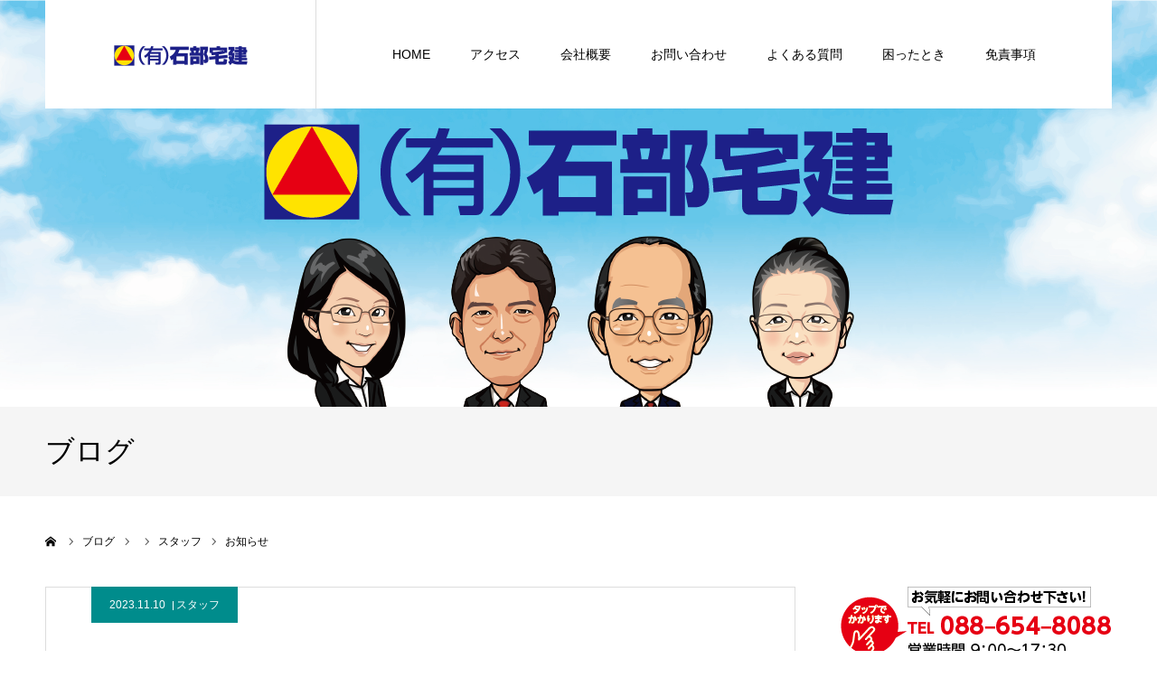

--- FILE ---
content_type: text/html; charset=UTF-8
request_url: https://www.ishibe.co.jp/2023/11/10/%E3%81%8A%E7%9F%A5%E3%82%89%E3%81%9B-59/
body_size: 74177
content:
<!DOCTYPE html>
<html class="pc" lang="ja">
<head>
<meta charset="UTF-8">
<!--[if IE]><meta http-equiv="X-UA-Compatible" content="IE=edge"><![endif]-->
<meta name="viewport" content="width=device-width">
<meta name="format-detection" content="telephone=no">
<title>お知らせ | 石部宅建</title>
<meta name="description" content="11月から石部宅建は年末年始(12月30日～1月3日)と臨時休業を除いて、3月31日までは無休になります。今月の臨時休業及び営業時間の変更日は下記の通りです。">
<link rel="pingback" href="https://www.ishibe.co.jp/wp/xmlrpc.php">
<meta name='robots' content='max-image-preview:large' />
<link rel="alternate" type="application/rss+xml" title="石部宅建 &raquo; フィード" href="https://www.ishibe.co.jp/feed/" />
<link rel="alternate" type="application/rss+xml" title="石部宅建 &raquo; コメントフィード" href="https://www.ishibe.co.jp/comments/feed/" />
<link rel="alternate" type="application/rss+xml" title="石部宅建 &raquo; お知らせ のコメントのフィード" href="https://www.ishibe.co.jp/2023/11/10/%e3%81%8a%e7%9f%a5%e3%82%89%e3%81%9b-59/feed/" />
<link rel="alternate" title="oEmbed (JSON)" type="application/json+oembed" href="https://www.ishibe.co.jp/wp-json/oembed/1.0/embed?url=https%3A%2F%2Fwww.ishibe.co.jp%2F2023%2F11%2F10%2F%25e3%2581%258a%25e7%259f%25a5%25e3%2582%2589%25e3%2581%259b-59%2F" />
<link rel="alternate" title="oEmbed (XML)" type="text/xml+oembed" href="https://www.ishibe.co.jp/wp-json/oembed/1.0/embed?url=https%3A%2F%2Fwww.ishibe.co.jp%2F2023%2F11%2F10%2F%25e3%2581%258a%25e7%259f%25a5%25e3%2582%2589%25e3%2581%259b-59%2F&#038;format=xml" />
<style id='wp-img-auto-sizes-contain-inline-css' type='text/css'>
img:is([sizes=auto i],[sizes^="auto," i]){contain-intrinsic-size:3000px 1500px}
/*# sourceURL=wp-img-auto-sizes-contain-inline-css */
</style>
<link rel='stylesheet' id='style-css' href='https://www.ishibe.co.jp/wp/wp-content/themes/agenda_tcd059/style.css?ver=1.6' type='text/css' media='all' />
<style id='wp-emoji-styles-inline-css' type='text/css'>

	img.wp-smiley, img.emoji {
		display: inline !important;
		border: none !important;
		box-shadow: none !important;
		height: 1em !important;
		width: 1em !important;
		margin: 0 0.07em !important;
		vertical-align: -0.1em !important;
		background: none !important;
		padding: 0 !important;
	}
/*# sourceURL=wp-emoji-styles-inline-css */
</style>
<style id='wp-block-library-inline-css' type='text/css'>
:root{--wp-block-synced-color:#7a00df;--wp-block-synced-color--rgb:122,0,223;--wp-bound-block-color:var(--wp-block-synced-color);--wp-editor-canvas-background:#ddd;--wp-admin-theme-color:#007cba;--wp-admin-theme-color--rgb:0,124,186;--wp-admin-theme-color-darker-10:#006ba1;--wp-admin-theme-color-darker-10--rgb:0,107,160.5;--wp-admin-theme-color-darker-20:#005a87;--wp-admin-theme-color-darker-20--rgb:0,90,135;--wp-admin-border-width-focus:2px}@media (min-resolution:192dpi){:root{--wp-admin-border-width-focus:1.5px}}.wp-element-button{cursor:pointer}:root .has-very-light-gray-background-color{background-color:#eee}:root .has-very-dark-gray-background-color{background-color:#313131}:root .has-very-light-gray-color{color:#eee}:root .has-very-dark-gray-color{color:#313131}:root .has-vivid-green-cyan-to-vivid-cyan-blue-gradient-background{background:linear-gradient(135deg,#00d084,#0693e3)}:root .has-purple-crush-gradient-background{background:linear-gradient(135deg,#34e2e4,#4721fb 50%,#ab1dfe)}:root .has-hazy-dawn-gradient-background{background:linear-gradient(135deg,#faaca8,#dad0ec)}:root .has-subdued-olive-gradient-background{background:linear-gradient(135deg,#fafae1,#67a671)}:root .has-atomic-cream-gradient-background{background:linear-gradient(135deg,#fdd79a,#004a59)}:root .has-nightshade-gradient-background{background:linear-gradient(135deg,#330968,#31cdcf)}:root .has-midnight-gradient-background{background:linear-gradient(135deg,#020381,#2874fc)}:root{--wp--preset--font-size--normal:16px;--wp--preset--font-size--huge:42px}.has-regular-font-size{font-size:1em}.has-larger-font-size{font-size:2.625em}.has-normal-font-size{font-size:var(--wp--preset--font-size--normal)}.has-huge-font-size{font-size:var(--wp--preset--font-size--huge)}.has-text-align-center{text-align:center}.has-text-align-left{text-align:left}.has-text-align-right{text-align:right}.has-fit-text{white-space:nowrap!important}#end-resizable-editor-section{display:none}.aligncenter{clear:both}.items-justified-left{justify-content:flex-start}.items-justified-center{justify-content:center}.items-justified-right{justify-content:flex-end}.items-justified-space-between{justify-content:space-between}.screen-reader-text{border:0;clip-path:inset(50%);height:1px;margin:-1px;overflow:hidden;padding:0;position:absolute;width:1px;word-wrap:normal!important}.screen-reader-text:focus{background-color:#ddd;clip-path:none;color:#444;display:block;font-size:1em;height:auto;left:5px;line-height:normal;padding:15px 23px 14px;text-decoration:none;top:5px;width:auto;z-index:100000}html :where(.has-border-color){border-style:solid}html :where([style*=border-top-color]){border-top-style:solid}html :where([style*=border-right-color]){border-right-style:solid}html :where([style*=border-bottom-color]){border-bottom-style:solid}html :where([style*=border-left-color]){border-left-style:solid}html :where([style*=border-width]){border-style:solid}html :where([style*=border-top-width]){border-top-style:solid}html :where([style*=border-right-width]){border-right-style:solid}html :where([style*=border-bottom-width]){border-bottom-style:solid}html :where([style*=border-left-width]){border-left-style:solid}html :where(img[class*=wp-image-]){height:auto;max-width:100%}:where(figure){margin:0 0 1em}html :where(.is-position-sticky){--wp-admin--admin-bar--position-offset:var(--wp-admin--admin-bar--height,0px)}@media screen and (max-width:600px){html :where(.is-position-sticky){--wp-admin--admin-bar--position-offset:0px}}

/*# sourceURL=wp-block-library-inline-css */
</style><style id='global-styles-inline-css' type='text/css'>
:root{--wp--preset--aspect-ratio--square: 1;--wp--preset--aspect-ratio--4-3: 4/3;--wp--preset--aspect-ratio--3-4: 3/4;--wp--preset--aspect-ratio--3-2: 3/2;--wp--preset--aspect-ratio--2-3: 2/3;--wp--preset--aspect-ratio--16-9: 16/9;--wp--preset--aspect-ratio--9-16: 9/16;--wp--preset--color--black: #000000;--wp--preset--color--cyan-bluish-gray: #abb8c3;--wp--preset--color--white: #ffffff;--wp--preset--color--pale-pink: #f78da7;--wp--preset--color--vivid-red: #cf2e2e;--wp--preset--color--luminous-vivid-orange: #ff6900;--wp--preset--color--luminous-vivid-amber: #fcb900;--wp--preset--color--light-green-cyan: #7bdcb5;--wp--preset--color--vivid-green-cyan: #00d084;--wp--preset--color--pale-cyan-blue: #8ed1fc;--wp--preset--color--vivid-cyan-blue: #0693e3;--wp--preset--color--vivid-purple: #9b51e0;--wp--preset--gradient--vivid-cyan-blue-to-vivid-purple: linear-gradient(135deg,rgb(6,147,227) 0%,rgb(155,81,224) 100%);--wp--preset--gradient--light-green-cyan-to-vivid-green-cyan: linear-gradient(135deg,rgb(122,220,180) 0%,rgb(0,208,130) 100%);--wp--preset--gradient--luminous-vivid-amber-to-luminous-vivid-orange: linear-gradient(135deg,rgb(252,185,0) 0%,rgb(255,105,0) 100%);--wp--preset--gradient--luminous-vivid-orange-to-vivid-red: linear-gradient(135deg,rgb(255,105,0) 0%,rgb(207,46,46) 100%);--wp--preset--gradient--very-light-gray-to-cyan-bluish-gray: linear-gradient(135deg,rgb(238,238,238) 0%,rgb(169,184,195) 100%);--wp--preset--gradient--cool-to-warm-spectrum: linear-gradient(135deg,rgb(74,234,220) 0%,rgb(151,120,209) 20%,rgb(207,42,186) 40%,rgb(238,44,130) 60%,rgb(251,105,98) 80%,rgb(254,248,76) 100%);--wp--preset--gradient--blush-light-purple: linear-gradient(135deg,rgb(255,206,236) 0%,rgb(152,150,240) 100%);--wp--preset--gradient--blush-bordeaux: linear-gradient(135deg,rgb(254,205,165) 0%,rgb(254,45,45) 50%,rgb(107,0,62) 100%);--wp--preset--gradient--luminous-dusk: linear-gradient(135deg,rgb(255,203,112) 0%,rgb(199,81,192) 50%,rgb(65,88,208) 100%);--wp--preset--gradient--pale-ocean: linear-gradient(135deg,rgb(255,245,203) 0%,rgb(182,227,212) 50%,rgb(51,167,181) 100%);--wp--preset--gradient--electric-grass: linear-gradient(135deg,rgb(202,248,128) 0%,rgb(113,206,126) 100%);--wp--preset--gradient--midnight: linear-gradient(135deg,rgb(2,3,129) 0%,rgb(40,116,252) 100%);--wp--preset--font-size--small: 13px;--wp--preset--font-size--medium: 20px;--wp--preset--font-size--large: 36px;--wp--preset--font-size--x-large: 42px;--wp--preset--spacing--20: 0.44rem;--wp--preset--spacing--30: 0.67rem;--wp--preset--spacing--40: 1rem;--wp--preset--spacing--50: 1.5rem;--wp--preset--spacing--60: 2.25rem;--wp--preset--spacing--70: 3.38rem;--wp--preset--spacing--80: 5.06rem;--wp--preset--shadow--natural: 6px 6px 9px rgba(0, 0, 0, 0.2);--wp--preset--shadow--deep: 12px 12px 50px rgba(0, 0, 0, 0.4);--wp--preset--shadow--sharp: 6px 6px 0px rgba(0, 0, 0, 0.2);--wp--preset--shadow--outlined: 6px 6px 0px -3px rgb(255, 255, 255), 6px 6px rgb(0, 0, 0);--wp--preset--shadow--crisp: 6px 6px 0px rgb(0, 0, 0);}:where(.is-layout-flex){gap: 0.5em;}:where(.is-layout-grid){gap: 0.5em;}body .is-layout-flex{display: flex;}.is-layout-flex{flex-wrap: wrap;align-items: center;}.is-layout-flex > :is(*, div){margin: 0;}body .is-layout-grid{display: grid;}.is-layout-grid > :is(*, div){margin: 0;}:where(.wp-block-columns.is-layout-flex){gap: 2em;}:where(.wp-block-columns.is-layout-grid){gap: 2em;}:where(.wp-block-post-template.is-layout-flex){gap: 1.25em;}:where(.wp-block-post-template.is-layout-grid){gap: 1.25em;}.has-black-color{color: var(--wp--preset--color--black) !important;}.has-cyan-bluish-gray-color{color: var(--wp--preset--color--cyan-bluish-gray) !important;}.has-white-color{color: var(--wp--preset--color--white) !important;}.has-pale-pink-color{color: var(--wp--preset--color--pale-pink) !important;}.has-vivid-red-color{color: var(--wp--preset--color--vivid-red) !important;}.has-luminous-vivid-orange-color{color: var(--wp--preset--color--luminous-vivid-orange) !important;}.has-luminous-vivid-amber-color{color: var(--wp--preset--color--luminous-vivid-amber) !important;}.has-light-green-cyan-color{color: var(--wp--preset--color--light-green-cyan) !important;}.has-vivid-green-cyan-color{color: var(--wp--preset--color--vivid-green-cyan) !important;}.has-pale-cyan-blue-color{color: var(--wp--preset--color--pale-cyan-blue) !important;}.has-vivid-cyan-blue-color{color: var(--wp--preset--color--vivid-cyan-blue) !important;}.has-vivid-purple-color{color: var(--wp--preset--color--vivid-purple) !important;}.has-black-background-color{background-color: var(--wp--preset--color--black) !important;}.has-cyan-bluish-gray-background-color{background-color: var(--wp--preset--color--cyan-bluish-gray) !important;}.has-white-background-color{background-color: var(--wp--preset--color--white) !important;}.has-pale-pink-background-color{background-color: var(--wp--preset--color--pale-pink) !important;}.has-vivid-red-background-color{background-color: var(--wp--preset--color--vivid-red) !important;}.has-luminous-vivid-orange-background-color{background-color: var(--wp--preset--color--luminous-vivid-orange) !important;}.has-luminous-vivid-amber-background-color{background-color: var(--wp--preset--color--luminous-vivid-amber) !important;}.has-light-green-cyan-background-color{background-color: var(--wp--preset--color--light-green-cyan) !important;}.has-vivid-green-cyan-background-color{background-color: var(--wp--preset--color--vivid-green-cyan) !important;}.has-pale-cyan-blue-background-color{background-color: var(--wp--preset--color--pale-cyan-blue) !important;}.has-vivid-cyan-blue-background-color{background-color: var(--wp--preset--color--vivid-cyan-blue) !important;}.has-vivid-purple-background-color{background-color: var(--wp--preset--color--vivid-purple) !important;}.has-black-border-color{border-color: var(--wp--preset--color--black) !important;}.has-cyan-bluish-gray-border-color{border-color: var(--wp--preset--color--cyan-bluish-gray) !important;}.has-white-border-color{border-color: var(--wp--preset--color--white) !important;}.has-pale-pink-border-color{border-color: var(--wp--preset--color--pale-pink) !important;}.has-vivid-red-border-color{border-color: var(--wp--preset--color--vivid-red) !important;}.has-luminous-vivid-orange-border-color{border-color: var(--wp--preset--color--luminous-vivid-orange) !important;}.has-luminous-vivid-amber-border-color{border-color: var(--wp--preset--color--luminous-vivid-amber) !important;}.has-light-green-cyan-border-color{border-color: var(--wp--preset--color--light-green-cyan) !important;}.has-vivid-green-cyan-border-color{border-color: var(--wp--preset--color--vivid-green-cyan) !important;}.has-pale-cyan-blue-border-color{border-color: var(--wp--preset--color--pale-cyan-blue) !important;}.has-vivid-cyan-blue-border-color{border-color: var(--wp--preset--color--vivid-cyan-blue) !important;}.has-vivid-purple-border-color{border-color: var(--wp--preset--color--vivid-purple) !important;}.has-vivid-cyan-blue-to-vivid-purple-gradient-background{background: var(--wp--preset--gradient--vivid-cyan-blue-to-vivid-purple) !important;}.has-light-green-cyan-to-vivid-green-cyan-gradient-background{background: var(--wp--preset--gradient--light-green-cyan-to-vivid-green-cyan) !important;}.has-luminous-vivid-amber-to-luminous-vivid-orange-gradient-background{background: var(--wp--preset--gradient--luminous-vivid-amber-to-luminous-vivid-orange) !important;}.has-luminous-vivid-orange-to-vivid-red-gradient-background{background: var(--wp--preset--gradient--luminous-vivid-orange-to-vivid-red) !important;}.has-very-light-gray-to-cyan-bluish-gray-gradient-background{background: var(--wp--preset--gradient--very-light-gray-to-cyan-bluish-gray) !important;}.has-cool-to-warm-spectrum-gradient-background{background: var(--wp--preset--gradient--cool-to-warm-spectrum) !important;}.has-blush-light-purple-gradient-background{background: var(--wp--preset--gradient--blush-light-purple) !important;}.has-blush-bordeaux-gradient-background{background: var(--wp--preset--gradient--blush-bordeaux) !important;}.has-luminous-dusk-gradient-background{background: var(--wp--preset--gradient--luminous-dusk) !important;}.has-pale-ocean-gradient-background{background: var(--wp--preset--gradient--pale-ocean) !important;}.has-electric-grass-gradient-background{background: var(--wp--preset--gradient--electric-grass) !important;}.has-midnight-gradient-background{background: var(--wp--preset--gradient--midnight) !important;}.has-small-font-size{font-size: var(--wp--preset--font-size--small) !important;}.has-medium-font-size{font-size: var(--wp--preset--font-size--medium) !important;}.has-large-font-size{font-size: var(--wp--preset--font-size--large) !important;}.has-x-large-font-size{font-size: var(--wp--preset--font-size--x-large) !important;}
/*# sourceURL=global-styles-inline-css */
</style>

<style id='classic-theme-styles-inline-css' type='text/css'>
/*! This file is auto-generated */
.wp-block-button__link{color:#fff;background-color:#32373c;border-radius:9999px;box-shadow:none;text-decoration:none;padding:calc(.667em + 2px) calc(1.333em + 2px);font-size:1.125em}.wp-block-file__button{background:#32373c;color:#fff;text-decoration:none}
/*# sourceURL=/wp-includes/css/classic-themes.min.css */
</style>
<link rel='stylesheet' id='contact-form-7-css' href='https://www.ishibe.co.jp/wp/wp-content/plugins/contact-form-7/includes/css/styles.css?ver=5.5.3' type='text/css' media='all' />
<script type="text/javascript" src="https://www.ishibe.co.jp/wp/wp-includes/js/jquery/jquery.min.js?ver=3.7.1" id="jquery-core-js"></script>
<script type="text/javascript" src="https://www.ishibe.co.jp/wp/wp-includes/js/jquery/jquery-migrate.min.js?ver=3.4.1" id="jquery-migrate-js"></script>
<link rel="https://api.w.org/" href="https://www.ishibe.co.jp/wp-json/" /><link rel="alternate" title="JSON" type="application/json" href="https://www.ishibe.co.jp/wp-json/wp/v2/posts/8118" /><link rel="canonical" href="https://www.ishibe.co.jp/2023/11/10/%e3%81%8a%e7%9f%a5%e3%82%89%e3%81%9b-59/" />
<link rel='shortlink' href='https://www.ishibe.co.jp/?p=8118' />
    
    <script type="text/javascript">
        var ajaxurl = 'https://www.ishibe.co.jp/wp/wp-admin/admin-ajax.php';
    </script>

<link rel="stylesheet" href="https://www.ishibe.co.jp/wp/wp-content/themes/agenda_tcd059/css/design-plus.css?ver=1.6">
<link rel="stylesheet" href="https://www.ishibe.co.jp/wp/wp-content/themes/agenda_tcd059/css/sns-botton.css?ver=1.6">
<link rel="stylesheet" media="screen and (max-width:1260px)" href="https://www.ishibe.co.jp/wp/wp-content/themes/agenda_tcd059/css/responsive.css?ver=1.6">
<link rel="stylesheet" media="screen and (max-width:1260px)" href="https://www.ishibe.co.jp/wp/wp-content/themes/agenda_tcd059/css/footer-bar.css?ver=1.6">

<script src="https://www.ishibe.co.jp/wp/wp-content/themes/agenda_tcd059/js/jquery.easing.1.4.js?ver=1.6"></script>
<script src="https://www.ishibe.co.jp/wp/wp-content/themes/agenda_tcd059/js/jscript.js?ver=1.6"></script>
<script src="https://www.ishibe.co.jp/wp/wp-content/themes/agenda_tcd059/js/comment.js?ver=1.6"></script>
<script src="https://www.ishibe.co.jp/wp/wp-content/themes/agenda_tcd059/js/header_fix.js?ver=1.6"></script>
<script src="https://www.ishibe.co.jp/wp/wp-content/themes/agenda_tcd059/js/mobile_header_fix.js?ver=1.6"></script>


<style type="text/css">

body, input, textarea { font-family: Arial, "Hiragino Kaku Gothic ProN", "ヒラギノ角ゴ ProN W3", "メイリオ", Meiryo, sans-serif; }

.rich_font, .p-vertical { font-family: "Hiragino Sans", "ヒラギノ角ゴ ProN", "Hiragino Kaku Gothic ProN", "游ゴシック", YuGothic, "メイリオ", Meiryo, sans-serif; font-weight:500; }


#header_image_for_404 .headline { font-family: "Times New Roman" , "游明朝" , "Yu Mincho" , "游明朝体" , "YuMincho" , "ヒラギノ明朝 Pro W3" , "Hiragino Mincho Pro" , "HiraMinProN-W3" , "HGS明朝E" , "ＭＳ Ｐ明朝" , "MS PMincho" , serif; font-weight:500; }






#page_header_catch { font-size:36px; color:#FFFFFF; background:rgba(3,75,69,0.5); }
.mobile #page_header_catch { font-size:20px; }
#page_header_title { font-size:32px; }
.mobile #page_header_title { font-size:18px; }
#post_title { font-size:32px; color:#000000; }
.post_content { font-size:14px; color:#666666; }
.mobile #post_title { font-size:18px; }
.mobile .post_content { font-size:13px; }


.c-pw__btn { background: #008c8d; }
.post_content a, .post_content a:hover { color: #008c8d; }


#related_post .image img, .styled_post_list1 .image img, .styled_post_list2 .image img, .widget_tab_post_list .image img, .index_post_image img
{
  width:100%; height:auto;
  -webkit-transition: transform  0.75s ease;
  transition: transform  0.75s ease;
}
#related_post .image:hover img, .styled_post_list1 .image:hover img, .styled_post_list2 .image:hover img, .widget_tab_post_list .image:hover img, .index_post_image:hover img
{
  -webkit-transform: scale(1.2);
  transform: scale(1.2);
}



body, a, #previous_next_post a:hover
  { color: #000000; }

.side_widget .styled_post_list1 .title:hover, .page_post_list .meta a:hover, .page_post_list .headline,
  .slider_main .caption .title a:hover, #comment_header ul li a:hover, #header_text .logo a:hover, #bread_crumb li.home a:hover:before, #post_title_area .meta li a:hover
    { color: #008c8d; }

.pc #global_menu ul ul a, .next_page_link a:hover, .collapse_category_list li a:hover .count, .pb_spec_table_button a:hover,
  #wp-calendar td a:hover, #wp-calendar #prev a:hover, #wp-calendar #next a:hover, .mobile #global_menu li a:hover, #mobile_menu .close_button:hover,
    #post_pagination p, .page_navi span.current, .tcd_user_profile_widget .button a:hover, #return_top a, #p_readmore .button,
      #header_slider .slick-dots button:hover::before, #header_slider .slick-dots .slick-active button::before
        { background-color: #008c8d !important; }

#comment_header ul li a:hover, #comment_header ul li.comment_switch_active a, #comment_header #comment_closed p, #post_pagination p, .page_navi span.current
  { border-color: #008c8d; }

.collapse_category_list li a:before
  { border-color: transparent transparent transparent #008c8d; }

.slider_nav .swiper-slide-active, .slider_nav .swiper-slide:hover
  { box-shadow:inset 0 0 0 5px #008c8d; }

a:hover, #index_news .button:hover:after, .pc #global_menu a:hover, .pc #global_menu > ul > li.active > a, .pc #global_menu > ul > li.current-menu-item > a, #bread_crumb li.home a:hover:after, #bread_crumb li a:hover, .tcd_category_list li a:hover, #report_post_meta_top a:hover
  { color: #006766; }

.pc #global_menu ul ul a:hover, #return_top a:hover, #post_pagination a:hover, .page_navi a:hover, #slide_menu a span.count, .tcdw_custom_drop_menu a:hover, #p_readmore .button:hover, #previous_next_page a:hover,
  .tcd_category_list li a:hover .count, #submit_comment:hover, #comment_header ul li a:hover, .widget_tab_post_list_button a:hover, .mobile #menu_button:hover
    { background-color: #006766 !important; }

#post_pagination a:hover, .page_navi a:hover, .tcdw_custom_drop_menu a:hover, #comment_textarea textarea:focus, #guest_info input:focus, .widget_tab_post_list_button a:hover
  { border-color: #006766 !important; }

.post_content a { color: #008c8d; }

#comment_header ul li.comment_switch_active a, #comment_header #comment_closed p { background-color: #008c8d !important; }
#comment_header ul li.comment_switch_active a:after, #comment_header #comment_closed p:after { border-color:#008c8d transparent transparent transparent; }

.side_headline { color: #FFFFFF; background: #000000;  }

.no_header_content { background:rgba(0,140,141,0.8); }




</style>


<script type="text/javascript">
window.onbeforeunload = function() {
};
window.onunload = function() {
};
window.addEventListener("pageshow", function(evt) {
    if (evt.persisted) {
        window.location.reload();
    }
}, false);
</script>

<style type="text/css"></style>		<style type="text/css" id="wp-custom-css">
			.mukae {
	font-family:Arial,sans-serif; 
	font-size:14px; 
	line-height:0; 
	width:100%;
	border-bottom: solid 1px #555;
}		</style>
		</head>
<body id="body" class="wp-singular post-template-default single single-post postid-8118 single-format-standard wp-theme-agenda_tcd059 fix_top mobile_header_fix">


<div id="container">

 <div id="header" >
  <div id="header_inner" class="clearfix">
   <div id="header_logo">
    <div id="logo_image">
 <h1 class="logo">
  <a href="https://www.ishibe.co.jp/" title="石部宅建">
      <img class="pc_logo_image" src="https://www.ishibe.co.jp/wp/wp-content/uploads/2021/11/logo.png?1769548642" alt="石部宅建" title="石部宅建" width="148" height="23" />
         <img class="mobile_logo_image" src="https://www.ishibe.co.jp/wp/wp-content/uploads/2021/11/logos.png?1769548642" alt="石部宅建" title="石部宅建" width="239" height="36" />
     </a>
 </h1>
</div>
   </div>
      <div id="global_menu">
    <ul id="menu-nav01" class="menu"><li id="menu-item-58" class="menu-item menu-item-type-custom menu-item-object-custom menu-item-home menu-item-58"><a href="https://www.ishibe.co.jp/">HOME</a></li>
<li id="menu-item-75" class="menu-item menu-item-type-post_type menu-item-object-page menu-item-75"><a href="https://www.ishibe.co.jp/%e3%82%a2%e3%82%af%e3%82%bb%e3%82%b9/">アクセス</a></li>
<li id="menu-item-76" class="menu-item menu-item-type-post_type menu-item-object-page menu-item-76"><a href="https://www.ishibe.co.jp/%e4%bc%9a%e7%a4%be%e6%a6%82%e8%a6%81/">会社概要</a></li>
<li id="menu-item-77" class="menu-item menu-item-type-post_type menu-item-object-page menu-item-77"><a href="https://www.ishibe.co.jp/%e3%81%8a%e5%95%8f%e3%81%84%e5%90%88%e3%82%8f%e3%81%9b/">お問い合わせ</a></li>
<li id="menu-item-74" class="menu-item menu-item-type-post_type menu-item-object-page menu-item-74"><a href="https://www.ishibe.co.jp/%e3%82%88%e3%81%8f%e3%81%82%e3%82%8b%e8%b3%aa%e5%95%8f/">よくある質問</a></li>
<li id="menu-item-73" class="menu-item menu-item-type-post_type menu-item-object-page menu-item-73"><a href="https://www.ishibe.co.jp/%e5%9b%b0%e3%81%a3%e3%81%9f%e3%81%a8%e3%81%8d/">困ったとき</a></li>
<li id="menu-item-1340" class="menu-item menu-item-type-post_type menu-item-object-page menu-item-1340"><a href="https://www.ishibe.co.jp/%e5%80%8b%e4%ba%ba%e6%83%85%e5%a0%b1%e3%83%bb%e5%85%8d%e8%b2%ac%e4%ba%8b%e9%a0%85/">免責事項</a></li>
</ul>   </div>
   <a href="#" id="menu_button"><span>menu</span></a>
     </div><!-- END #header_inner -->
 </div><!-- END #header -->

 
 <div id="main_contents" class="clearfix">
<div id="page_header" style="background:url(https://www.ishibe.co.jp/wp/wp-content/uploads/2022/06/staff.png) no-repeat center center; background-size:cover;">
  </div>
<h3 id="page_header_title" class="rich_font"><span>ブログ</span></h3>

<div id="bread_crumb">

<ul class="clearfix" itemscope itemtype="http://schema.org/BreadcrumbList">
 <li itemprop="itemListElement" itemscope itemtype="http://schema.org/ListItem" class="home"><a itemprop="item" href="https://www.ishibe.co.jp/"><span itemprop="name">ホーム</span></a><meta itemprop="position" content="1"></li>
 <li itemprop="itemListElement" itemscope itemtype="http://schema.org/ListItem"><a itemprop="item" href="https://www.ishibe.co.jp/2023/11/10/%e3%81%8a%e7%9f%a5%e3%82%89%e3%81%9b-59/"><span itemprop="name">ブログ</span></a><meta itemprop="position" content="2"></li>
   <li class="category" itemprop="itemListElement" itemscope itemtype="http://schema.org/ListItem"><a itemprop="item" href=""><span itemprop="name"></span></a><meta itemprop="position" content="3"></li>
   <li class="category" itemprop="itemListElement" itemscope itemtype="http://schema.org/ListItem"><a itemprop="item" href="https://www.ishibe.co.jp/category/%e3%83%96%e3%83%ad%e3%82%b0/%e3%82%b9%e3%82%bf%e3%83%83%e3%83%95/"><span itemprop="name">スタッフ</span></a><meta itemprop="position" content="4"></li>
   <li class="last" itemprop="itemListElement" itemscope itemtype="http://schema.org/ListItem"><span itemprop="name">お知らせ</span><meta itemprop="position" content="5"></li>
</ul>

</div>

<div id="main_col" class="clearfix">

 <div id="left_col">

 
   <article id="article">

        <ul id="post_meta_top" class="clearfix" style="background:#008c8c;">
     <li class="date"><time class="entry-date updated" datetime="2023-11-12T12:33:34+09:00">2023.11.10</time></li>     <li class="category clearfix"><a href="https://www.ishibe.co.jp/category/%e3%83%96%e3%83%ad%e3%82%b0/%e3%82%b9%e3%82%bf%e3%83%83%e3%83%95/" rel="category tag">スタッフ</a></li>    </ul>
    
    <h2 id="post_title" class="entry-title">お知らせ</h2>

    
        <div id="post_image">
     <img width="540" height="405" src="https://www.ishibe.co.jp/wp/wp-content/uploads/2022/05/2021-07-15.jpg" class="attachment-size5 size-size5 wp-post-image" alt="女性" decoding="async" fetchpriority="high" srcset="https://www.ishibe.co.jp/wp/wp-content/uploads/2022/05/2021-07-15.jpg 540w, https://www.ishibe.co.jp/wp/wp-content/uploads/2022/05/2021-07-15-300x225.jpg 300w" sizes="(max-width: 540px) 100vw, 540px" />    </div>
    
    
        <div class="single_share clearfix" id="single_share_top">
     <div class="share-type1 share-top">
 
	<div class="sns mt10">
		<ul class="type1 clearfix">
			<li class="twitter">
				<a href="//twitter.com/share?text=%E3%81%8A%E7%9F%A5%E3%82%89%E3%81%9B&url=https%3A%2F%2Fwww.ishibe.co.jp%2F2023%2F11%2F10%2F%25e3%2581%258a%25e7%259f%25a5%25e3%2582%2589%25e3%2581%259b-59%2F&via=&tw_p=tweetbutton&related=" onclick="javascript:window.open(this.href, '', 'menubar=no,toolbar=no,resizable=yes,scrollbars=yes,height=400,width=600');return false;"><i class="icon-twitter"></i><span class="ttl">Tweet</span><span class="share-count"></span></a>
			</li>
			<li class="facebook">
				<a href="//www.facebook.com/sharer/sharer.php?u=https://www.ishibe.co.jp/2023/11/10/%e3%81%8a%e7%9f%a5%e3%82%89%e3%81%9b-59/&amp;t=%E3%81%8A%E7%9F%A5%E3%82%89%E3%81%9B" class="facebook-btn-icon-link" target="blank" rel="nofollow"><i class="icon-facebook"></i><span class="ttl">Share</span><span class="share-count"></span></a>
			</li>
			<li class="hatebu">
				<a href="//b.hatena.ne.jp/add?mode=confirm&url=https%3A%2F%2Fwww.ishibe.co.jp%2F2023%2F11%2F10%2F%25e3%2581%258a%25e7%259f%25a5%25e3%2582%2589%25e3%2581%259b-59%2F" onclick="javascript:window.open(this.href, '', 'menubar=no,toolbar=no,resizable=yes,scrollbars=yes,height=400,width=510');return false;" ><i class="icon-hatebu"></i><span class="ttl">Hatena</span><span class="share-count"></span></a>
			</li>
			<li class="pocket">
				<a href="//getpocket.com/edit?url=https%3A%2F%2Fwww.ishibe.co.jp%2F2023%2F11%2F10%2F%25e3%2581%258a%25e7%259f%25a5%25e3%2582%2589%25e3%2581%259b-59%2F&title=%E3%81%8A%E7%9F%A5%E3%82%89%E3%81%9B" target="blank"><i class="icon-pocket"></i><span class="ttl">Pocket</span><span class="share-count"></span></a>
			</li>
			<li class="rss">
				<a href="https://www.ishibe.co.jp/feed/" target="blank"><i class="icon-rss"></i><span class="ttl">RSS</span></a>
			</li>
			<li class="feedly">
				<a href="//feedly.com/index.html#subscription%2Ffeed%2Fhttps://www.ishibe.co.jp/feed/" target="blank"><i class="icon-feedly"></i><span class="ttl">feedly</span><span class="share-count"></span></a>
			</li>
			<li class="pinterest">
				<a rel="nofollow" target="_blank" href="https://www.pinterest.com/pin/create/button/?url=https%3A%2F%2Fwww.ishibe.co.jp%2F2023%2F11%2F10%2F%25e3%2581%258a%25e7%259f%25a5%25e3%2582%2589%25e3%2581%259b-59%2F&media=https://www.ishibe.co.jp/wp/wp-content/uploads/2022/05/2021-07-15.jpg&description=%E3%81%8A%E7%9F%A5%E3%82%89%E3%81%9B"><i class="icon-pinterest"></i><span class="ttl">Pin&nbsp;it</span></a>
			</li>
		</ul>
	</div>
</div>
    </div>
    
    
    
    <div class="post_content clearfix">
     <p><span style="color: #000000;">11月から石部宅建は年末年始(12月30日～1月3日)と臨時休業を除いて、3月31日までは無休になります。</span></p>
<p><span style="color: #000000;">今月の臨時休業及び営業時間の変更日は下記の通りです。</span></p>
<p><span style="color: #000000;">11月25日(土曜日)・・・午前中のみの営業</span><br />
<span style="color: #000000;">11月26日(日曜日)・・・午後2時から営業</span></p>
<p><span style="color: #000000;">上記期間はご迷惑をお掛け致しますが、ご理解、ご了承下さい。</span></p>
<p><span style="color: #000000;">これから長い繁忙期の始まりです。</span></p>
<p><span style="color: #000000;">皆様、お気軽にご来店下さいネ。</span></p>
<p><span style="color: #000000;"><img decoding="async" class="alignnone wp-image-742" src="https://www.ishibe.co.jp/wp/wp-content/uploads/2022/05/FQRpqFkVkAUl-3X-300x300.jpg" alt="いしべっち" width="180" height="180" srcset="https://www.ishibe.co.jp/wp/wp-content/uploads/2022/05/FQRpqFkVkAUl-3X-300x300.jpg 300w, https://www.ishibe.co.jp/wp/wp-content/uploads/2022/05/FQRpqFkVkAUl-3X-1024x1024.jpg 1024w, https://www.ishibe.co.jp/wp/wp-content/uploads/2022/05/FQRpqFkVkAUl-3X-150x150.jpg 150w, https://www.ishibe.co.jp/wp/wp-content/uploads/2022/05/FQRpqFkVkAUl-3X-768x768.jpg 768w, https://www.ishibe.co.jp/wp/wp-content/uploads/2022/05/FQRpqFkVkAUl-3X-1536x1536.jpg 1536w, https://www.ishibe.co.jp/wp/wp-content/uploads/2022/05/FQRpqFkVkAUl-3X-400x400.jpg 400w, https://www.ishibe.co.jp/wp/wp-content/uploads/2022/05/FQRpqFkVkAUl-3X-120x120.jpg 120w, https://www.ishibe.co.jp/wp/wp-content/uploads/2022/05/FQRpqFkVkAUl-3X.jpg 2048w" sizes="(max-width: 180px) 100vw, 180px" /></span></p>
<p><a href="https://www.ishibe.co.jp/c/s/search.php?sb=0&amp;en_st=0_23"><img decoding="async" class="alignnone wp-image-1706" src="https://www.ishibe.co.jp/wp/wp-content/uploads/2022/06/gokakumae02.png" alt="石部宅建 合格前発表" width="248" height="207" /></a><br />
<a href="https://www.ishibe.co.jp/c/s/search.php?sb=0&amp;en_st=0_23"><span style="text-decoration: underline;"><strong><span style="color: #0000ff; text-decoration: underline;">徳島文理大学生のお部屋探しはコチラ</span></strong></span></a></p>
<p><img loading="lazy" decoding="async" class="alignnone size-medium wp-image-5433" src="https://www.ishibe.co.jp/wp/wp-content/uploads/2023/03/makasero-300x200.jpg" alt="徳島文理大学賃貸" width="300" height="200" srcset="https://www.ishibe.co.jp/wp/wp-content/uploads/2023/03/makasero-300x200.jpg 300w, https://www.ishibe.co.jp/wp/wp-content/uploads/2023/03/makasero-1024x683.jpg 1024w, https://www.ishibe.co.jp/wp/wp-content/uploads/2023/03/makasero-768x513.jpg 768w, https://www.ishibe.co.jp/wp/wp-content/uploads/2023/03/makasero.jpg 1233w" sizes="auto, (max-width: 300px) 100vw, 300px" /></p>
<p><span style="color: #000000;"><strong><span style="font-size: 12pt;">徳島文理大学を受験(合格)された保護者の方は必見！！</span><br />
</strong>石部宅建では徳島文理大学生を対象に入居予約受付中♪</span></p>
<p><span style="color: #000000;"><img loading="lazy" decoding="async" src="https://blog-imgs-132.fc2.com/i/s/h/ishibe/1gokaku.jpg" alt="石部宅建" width="427" height="115" border="0" /></span><br />
<span style="color: #000000;">気に入った お部屋があれば、家賃発生(入居)は<strong>４月からでOK<br />
</strong>しかも、石部宅建ではお部屋のお申込時に【手付金】 【預り金】 【証拠金】 【お申込み金】 は不要なので安心してお気軽にご来店、お申込下さい。</span><br />
<span style="color: #000000;">※お申込時に色んな名目で代金を10,000円～家賃１ヶ月分を請求するお店もあります。<br />
お部屋のキャンセル時に返金トラブルにもお気を付け下さい。</span></p>
<p><span style="color: #000000;"><img loading="lazy" decoding="async" src="https://blog-imgs-136.fc2.com/i/s/h/ishibe/sora458A5673_TP_V.jpg" alt="徳島文理大学生のお部屋探し" width="300" height="198" border="0" /></span><br />
<span style="color: #000000;">ご来店出来ない方は メールの やり取りだけでも 大丈夫です。<br />
<img loading="lazy" decoding="async" class="alignnone size-medium wp-image-607" src="https://www.ishibe.co.jp/wp/wp-content/uploads/2022/05/chirashi-1-300x187.jpg" alt="徳島文理大学" width="300" height="187" srcset="https://www.ishibe.co.jp/wp/wp-content/uploads/2022/05/chirashi-1-300x187.jpg 300w, https://www.ishibe.co.jp/wp/wp-content/uploads/2022/05/chirashi-1-768x477.jpg 768w, https://www.ishibe.co.jp/wp/wp-content/uploads/2022/05/chirashi-1.jpg 904w" sizes="auto, (max-width: 300px) 100vw, 300px" /><br />
入居してからも 毎年の更新手数料は 不要です。</span><br />
<span style="color: #000000;">※徳島の更新料の相場は１年ごとに１万円～家賃１ヶ月分</span><br />
<span style="color: #000000;">徳島文理大学生のお部屋探しは昭和61年創業の地域に根付いた地元の不動産屋、石部宅建におまかせ下さい。</span><br />
<span style="color: #000000;"><strong>３月末まで無休で営業しています。<br />
</strong>※不動産屋さんは祝日、火曜日と水曜日がお休みが多いです</span></p>
<p><img loading="lazy" decoding="async" src="https://blog-imgs-102.fc2.com/i/s/h/ishibe/top03.png" alt="徳島文理大学 石部宅建" width="418" height="132" border="0" /></p>
<p><strong><a title="徳島文理大学生向き学生マンション等はココ" href="https://www.ishibe.co.jp/bukken/syumoku15.html" target="_blank" rel="noopener"><u>徳島文理大学生向き学生マンション等はココ</u></a></strong><br />
<span style="color: #000000;">敷金＆礼金ゼロ、ネット無料、学生専用、家電付き、女子専用物件多数あります</span></p>
<p><span style="color: #000000;"><strong><u><a style="color: #000000;" title="徳島文理大学を受験(合格)された沖縄県の皆様へ" href="https://www.ishibe.co.jp/2023/10/21/%e5%be%b3%e5%b3%b6%e6%96%87%e7%90%86%e5%a4%a7%e5%ad%a6%e3%82%92%e5%8f%97%e9%a8%93%e5%90%88%e6%a0%bc%e3%81%95%e3%82%8c%e3%81%9f%e6%b2%96%e7%b8%84%e7%9c%8c%e3%81%ae%e7%9a%86%e6%a7%98%e3%81%b8-2/" target="_blank" rel="noopener">徳島文理大学を受験(合格)された沖縄県の皆様へ</a><br />
<span style="color: #000000;"><a style="color: #000000;" href="https://www.ishibe.co.jp/2023/11/12/%e5%be%b3%e5%b3%b6%e6%96%87%e7%90%86%e5%a4%a7%e5%ad%a6%e3%82%92%e5%8f%97%e9%a8%93%e5%90%88%e6%a0%bc%e3%81%95%e3%82%8c%e3%81%9f%e9%a6%99%e5%b7%9d%e7%9c%8c%e3%81%ae%e7%9a%86%e6%a7%98%e3%81%b8/">徳島文理大学を受験(合格)された香川県の皆様へ</a></span></u><br />
<u><a style="color: #000000;" title="徳島文理大学を受験(合格)された高知県の皆様へ" href="https://www.ishibe.co.jp/2023/10/21/%e5%be%b3%e5%b3%b6%e6%96%87%e7%90%86%e5%a4%a7%e5%ad%a6%e3%82%92%e5%8f%97%e9%a8%93%e5%90%88%e6%a0%bc%e3%81%95%e3%82%8c%e3%81%9f%e9%ab%98%e7%9f%a5%e7%9c%8c%e3%81%ae%e7%9a%86%e6%a7%98%e3%81%b8-2/" target="_blank" rel="noopener">徳島文理大学を受験(合格)された高知県の皆様へ</a></u><br />
<u><a style="color: #000000;" title="徳島文理大学を受験(合格)された愛媛県の皆様へ" href="https://www.ishibe.co.jp/2023/10/21/%e5%be%b3%e5%b3%b6%e6%96%87%e7%90%86%e5%a4%a7%e5%ad%a6%e3%82%92%e5%8f%97%e9%a8%93%e5%90%88%e6%a0%bc%e3%81%95%e3%82%8c%e3%81%9f%e6%84%9b%e5%aa%9b%e7%9c%8c%e3%81%ae%e7%9a%86%e6%a7%98%e3%81%b8-3/" target="_blank" rel="noopener">徳島文理大学を受験(合格)された愛媛県の皆様へ</a></u></strong></span></p>
<p><span style="color: #000000;">徳島文理大学生のお部屋探しは昭和61年創業の地域に根付いた地元の不動産屋、石部宅建におまかせ下さい。<img loading="lazy" decoding="async" src="https://blog-imgs-150.fc2.com/i/s/h/ishibe/20220725.jpg" alt="徳島文理大学生のお部屋探し" width="252" height="251" border="0" /></span><br />
<span style="color: #000000;"><strong>石部宅建は今年も徳島文理大学の学生物件紹介数ナンバー１を目指します。<br />
</strong><strong>石部宅建は徳島文理大学の学生さんにお部屋をご紹介し、地域の皆様に支えられ</strong><strong>２０２６年に創業４０年を迎えます。<br />
石部宅建は 不動産業を 通じて 地域の皆様に 貢献致します。</strong></span></p>
    </div>

        <div class="single_share clearfix" id="single_share_bottom">
     <div class="share-type1 share-btm">
 
	<div class="sns mt10 mb45">
		<ul class="type1 clearfix">
			<li class="twitter">
				<a href="//twitter.com/share?text=%E3%81%8A%E7%9F%A5%E3%82%89%E3%81%9B&url=https%3A%2F%2Fwww.ishibe.co.jp%2F2023%2F11%2F10%2F%25e3%2581%258a%25e7%259f%25a5%25e3%2582%2589%25e3%2581%259b-59%2F&via=&tw_p=tweetbutton&related=" onclick="javascript:window.open(this.href, '', 'menubar=no,toolbar=no,resizable=yes,scrollbars=yes,height=400,width=600');return false;"><i class="icon-twitter"></i><span class="ttl">Tweet</span><span class="share-count"></span></a>
			</li>
			<li class="facebook">
				<a href="//www.facebook.com/sharer/sharer.php?u=https://www.ishibe.co.jp/2023/11/10/%e3%81%8a%e7%9f%a5%e3%82%89%e3%81%9b-59/&amp;t=%E3%81%8A%E7%9F%A5%E3%82%89%E3%81%9B" class="facebook-btn-icon-link" target="blank" rel="nofollow"><i class="icon-facebook"></i><span class="ttl">Share</span><span class="share-count"></span></a>
			</li>
			<li class="hatebu">
				<a href="//b.hatena.ne.jp/add?mode=confirm&url=https%3A%2F%2Fwww.ishibe.co.jp%2F2023%2F11%2F10%2F%25e3%2581%258a%25e7%259f%25a5%25e3%2582%2589%25e3%2581%259b-59%2F" onclick="javascript:window.open(this.href, '', 'menubar=no,toolbar=no,resizable=yes,scrollbars=yes,height=400,width=510');return false;" ><i class="icon-hatebu"></i><span class="ttl">Hatena</span><span class="share-count"></span></a>
			</li>
			<li class="pocket">
				<a href="//getpocket.com/edit?url=https%3A%2F%2Fwww.ishibe.co.jp%2F2023%2F11%2F10%2F%25e3%2581%258a%25e7%259f%25a5%25e3%2582%2589%25e3%2581%259b-59%2F&title=%E3%81%8A%E7%9F%A5%E3%82%89%E3%81%9B" target="blank"><i class="icon-pocket"></i><span class="ttl">Pocket</span><span class="share-count"></span></a>
			</li>
			<li class="rss">
				<a href="https://www.ishibe.co.jp/feed/" target="blank"><i class="icon-rss"></i><span class="ttl">RSS</span></a>
			</li>
			<li class="feedly">
				<a href="//feedly.com/index.html#subscription%2Ffeed%2Fhttps://www.ishibe.co.jp/feed/" target="blank"><i class="icon-feedly"></i><span class="ttl">feedly</span><span class="share-count"></span></a>
			</li>
			<li class="pinterest">
				<a rel="nofollow" target="_blank" href="https://www.pinterest.com/pin/create/button/?url=https%3A%2F%2Fwww.ishibe.co.jp%2F2023%2F11%2F10%2F%25e3%2581%258a%25e7%259f%25a5%25e3%2582%2589%25e3%2581%259b-59%2F&media=https://www.ishibe.co.jp/wp/wp-content/uploads/2022/05/2021-07-15.jpg&description=%E3%81%8A%E7%9F%A5%E3%82%89%E3%81%9B"><i class="icon-pinterest"></i><span class="ttl">Pin&nbsp;it</span></a>
			</li>
		</ul>
	</div>
</div>
    </div>
    
        <ul id="post_meta_bottom" class="clearfix">
     <li class="post_author">投稿者: <a href="https://www.ishibe.co.jp/author/ishibecojp/" title="ishibecojp の投稿" rel="author">ishibecojp</a></li>     <li class="post_category"><a href="https://www.ishibe.co.jp/category/%e3%83%96%e3%83%ad%e3%82%b0/%e3%82%b9%e3%82%bf%e3%83%83%e3%83%95/" rel="category tag">スタッフ</a></li>     <li class="post_tag"><a href="https://www.ishibe.co.jp/tag/%e3%81%8a%e7%9f%a5%e3%82%89%e3%81%9b/" rel="tag">お知らせ</a></li>         </ul>
    
        <div id="previous_next_post" class="clearfix">
     <div class='prev_post'><a href='https://www.ishibe.co.jp/2023/11/10/%e3%81%8a%e8%8a%b1%e8%b4%88%e3%82%8a%e3%82%aa%e3%82%b8%e3%82%b5%e3%83%b3%e3%81%ae%e3%83%96%e3%83%ad%e3%82%b0-403/' title='お花贈りオジサンのブログ'><span class='title'>お花贈りオジサンのブログ</span><span class='nav'>前の記事</span></a></div>
<div class='next_post'><a href='https://www.ishibe.co.jp/2023/11/10/%e6%98%a0%e7%94%bb/' title='映画'><span class='title'>映画</span><span class='nav'>次の記事</span></a></div>
    </div>
    
   </article><!-- END #article -->

   
   
   
      <div id="blog_list" class="index_content">
        <h3 class="headline" style="font-size:18px; -webkit-box-shadow:0 -5px 0 0 #000000; box-shadow:0 -5px 0 0 #000000;">関連記事</h3>
        <div class="post_list clearfix">
          <article class="item clearfix">
      <a class="image index_post_image" href="https://www.ishibe.co.jp/2025/07/28/8%e6%9c%88%e3%81%ae%e5%ae%9a%e4%bc%91%e6%97%a5%e3%81%ae%e3%81%8a%e7%9f%a5%e3%82%89%e3%81%9b-3/" title="8月の定休日のお知らせ"><img width="363" height="146" src="https://www.ishibe.co.jp/wp/wp-content/uploads/2025/06/00oshi.png" class="attachment-size4 size-size4 wp-post-image" alt="お知らせ" decoding="async" loading="lazy" srcset="https://www.ishibe.co.jp/wp/wp-content/uploads/2025/06/00oshi.png 363w, https://www.ishibe.co.jp/wp/wp-content/uploads/2025/06/00oshi-300x121.png 300w" sizes="auto, (max-width: 363px) 100vw, 363px" /></a>
      <div class="title_area">
       <h4 class="title"><a href="https://www.ishibe.co.jp/2025/07/28/8%e6%9c%88%e3%81%ae%e5%ae%9a%e4%bc%91%e6%97%a5%e3%81%ae%e3%81%8a%e7%9f%a5%e3%82%89%e3%81%9b-3/" title="8月の定休日のお知らせ">8月の定休日のお知らせ</a></h4>
       <ul class="meta clearfix">
        <li class="date"><time class="entry-date updated" datetime="2025-07-28T13:53:15+09:00">2025.07.28</time></li>
        <li class="category"><a href="https://www.ishibe.co.jp/category/%e3%83%96%e3%83%ad%e3%82%b0/%e3%82%b9%e3%82%bf%e3%83%83%e3%83%95/" rel="category tag">スタッフ</a></li>
       </ul>
      </div>
     </article>
          <article class="item clearfix">
      <a class="image index_post_image" href="https://www.ishibe.co.jp/2023/06/24/7%e6%9c%88%e3%81%ae%e5%ae%9a%e4%bc%91%e6%97%a5-5/" title="7月の定休日"><img width="540" height="380" src="https://www.ishibe.co.jp/wp/wp-content/uploads/2022/05/2021-07-15-540x380.jpg" class="attachment-size4 size-size4 wp-post-image" alt="女性" decoding="async" loading="lazy" /></a>
      <div class="title_area">
       <h4 class="title"><a href="https://www.ishibe.co.jp/2023/06/24/7%e6%9c%88%e3%81%ae%e5%ae%9a%e4%bc%91%e6%97%a5-5/" title="7月の定休日">7月の定休日</a></h4>
       <ul class="meta clearfix">
        <li class="date"><time class="entry-date updated" datetime="2023-06-24T13:53:48+09:00">2023.06.24</time></li>
        <li class="category"><a href="https://www.ishibe.co.jp/category/%e3%83%96%e3%83%ad%e3%82%b0/%e3%82%b9%e3%82%bf%e3%83%83%e3%83%95/" rel="category tag">スタッフ</a></li>
       </ul>
      </div>
     </article>
          <article class="item clearfix">
      <a class="image index_post_image" href="https://www.ishibe.co.jp/2024/11/01/%e7%b9%81%e5%bf%99%e6%9c%9f-11/" title="繁忙期"><img width="540" height="380" src="https://www.ishibe.co.jp/wp/wp-content/uploads/2022/05/2021-07-15-540x380.jpg" class="attachment-size4 size-size4 wp-post-image" alt="女性" decoding="async" loading="lazy" /></a>
      <div class="title_area">
       <h4 class="title"><a href="https://www.ishibe.co.jp/2024/11/01/%e7%b9%81%e5%bf%99%e6%9c%9f-11/" title="繁忙期">繁忙期</a></h4>
       <ul class="meta clearfix">
        <li class="date"><time class="entry-date updated" datetime="2024-11-01T14:58:10+09:00">2024.11.1</time></li>
        <li class="category"><a href="https://www.ishibe.co.jp/category/%e3%83%96%e3%83%ad%e3%82%b0/%e3%82%b9%e3%82%bf%e3%83%83%e3%83%95/" rel="category tag">スタッフ</a></li>
       </ul>
      </div>
     </article>
          <article class="item clearfix">
      <a class="image index_post_image" href="https://www.ishibe.co.jp/2025/12/05/%e7%9f%b3%e9%83%a8%e5%ae%85%e5%bb%ba%e3%81%af%e5%9c%9f%e6%97%a5%e3%82%82%e5%96%b6%e6%a5%ad%e3%81%97%e3%81%a6%e3%81%84%e3%81%be%e3%81%99%e3%80%82/" title="石部宅建は土日も営業しています。"><img width="363" height="146" src="https://www.ishibe.co.jp/wp/wp-content/uploads/2025/06/00oshi.png" class="attachment-size4 size-size4 wp-post-image" alt="お知らせ" decoding="async" loading="lazy" srcset="https://www.ishibe.co.jp/wp/wp-content/uploads/2025/06/00oshi.png 363w, https://www.ishibe.co.jp/wp/wp-content/uploads/2025/06/00oshi-300x121.png 300w" sizes="auto, (max-width: 363px) 100vw, 363px" /></a>
      <div class="title_area">
       <h4 class="title"><a href="https://www.ishibe.co.jp/2025/12/05/%e7%9f%b3%e9%83%a8%e5%ae%85%e5%bb%ba%e3%81%af%e5%9c%9f%e6%97%a5%e3%82%82%e5%96%b6%e6%a5%ad%e3%81%97%e3%81%a6%e3%81%84%e3%81%be%e3%81%99%e3%80%82/" title="石部宅建は土日も営業しています。">石部宅建は土日も営業しています。</a></h4>
       <ul class="meta clearfix">
        <li class="date"><time class="entry-date updated" datetime="2025-12-05T12:43:40+09:00">2025.12.5</time></li>
        <li class="category"><a href="https://www.ishibe.co.jp/category/%e3%83%96%e3%83%ad%e3%82%b0/%e3%82%b9%e3%82%bf%e3%83%83%e3%83%95/" rel="category tag">スタッフ</a></li>
       </ul>
      </div>
     </article>
          <article class="item clearfix">
      <a class="image index_post_image" href="https://www.ishibe.co.jp/2025/06/23/7%e6%9c%88%e3%81%ae%e5%ae%9a%e4%bc%91%e6%97%a5-24/" title="7月の定休日"><img width="363" height="146" src="https://www.ishibe.co.jp/wp/wp-content/uploads/2025/06/00oshi.png" class="attachment-size4 size-size4 wp-post-image" alt="お知らせ" decoding="async" loading="lazy" srcset="https://www.ishibe.co.jp/wp/wp-content/uploads/2025/06/00oshi.png 363w, https://www.ishibe.co.jp/wp/wp-content/uploads/2025/06/00oshi-300x121.png 300w" sizes="auto, (max-width: 363px) 100vw, 363px" /></a>
      <div class="title_area">
       <h4 class="title"><a href="https://www.ishibe.co.jp/2025/06/23/7%e6%9c%88%e3%81%ae%e5%ae%9a%e4%bc%91%e6%97%a5-24/" title="7月の定休日">7月の定休日</a></h4>
       <ul class="meta clearfix">
        <li class="date"><time class="entry-date updated" datetime="2025-06-23T15:15:40+09:00">2025.06.23</time></li>
        <li class="category"><a href="https://www.ishibe.co.jp/category/%e3%83%96%e3%83%ad%e3%82%b0/%e3%82%b9%e3%82%bf%e3%83%83%e3%83%95/" rel="category tag">スタッフ</a></li>
       </ul>
      </div>
     </article>
          <article class="item clearfix">
      <a class="image index_post_image" href="https://www.ishibe.co.jp/2023/07/26/8%e6%9c%88%e3%81%ae%e5%ae%9a%e4%bc%91%e6%97%a5-5/" title="8月の定休日"><img width="540" height="380" src="https://www.ishibe.co.jp/wp/wp-content/uploads/2022/05/2021-07-15-540x380.jpg" class="attachment-size4 size-size4 wp-post-image" alt="女性" decoding="async" loading="lazy" /></a>
      <div class="title_area">
       <h4 class="title"><a href="https://www.ishibe.co.jp/2023/07/26/8%e6%9c%88%e3%81%ae%e5%ae%9a%e4%bc%91%e6%97%a5-5/" title="8月の定休日">8月の定休日</a></h4>
       <ul class="meta clearfix">
        <li class="date"><time class="entry-date updated" datetime="2023-07-26T17:21:42+09:00">2023.07.26</time></li>
        <li class="category"><a href="https://www.ishibe.co.jp/category/%e3%83%96%e3%83%ad%e3%82%b0/%e3%82%b9%e3%82%bf%e3%83%83%e3%83%95/" rel="category tag">スタッフ</a></li>
       </ul>
      </div>
     </article>
         </div><!-- END .post_list -->
   </div><!-- END #blog_list -->
   
   
  <div id="comments">

 


 
 </div><!-- #comment end -->

 </div><!-- END #left_col -->

 <div id="side_col">
<div class="widget_text side_widget clearfix widget_custom_html" id="custom_html-3">
<div class="textwidget custom-html-widget"><a href="tel:0886548088"><img src="https://www.ishibe.co.jp/wp/wp-content/uploads/2022/09/tel_tap.png"></a></div></div>
<div class="side_widget clearfix tcd_ad_widget" id="tcd_ad_widget-2">
<a href="https://www.ishibe.co.jp/c/s/search.php?sb=0&#038;en_st=0_23" target="_blank"><img src="https://www.ishibe.co.jp/wp/wp-content/uploads/2022/06/gokakumae02.png" alt="" /></a>
</div>
<div class="side_widget clearfix tcd_banner_widget" id="tcd_banner_widget-6">
<a class="banner_item" href="https://www.ishibe.co.jp/category/%e5%be%b3%e5%b3%b6%e6%96%87%e7%90%86%e5%a4%a7%e7%94%9f%e3%81%8a%e3%81%99%e3%81%99%e3%82%81%e7%89%a9%e4%bb%b6/">
 <p class="title"></p>
  <img class="image" src="https://www.ishibe.co.jp/wp/wp-content/uploads/2025/05/gensen.png" alt="">
</a>
<a class="banner_item" href="https://www.ishibe.co.jp/bukken/bukken.html#Train0">
 <p class="title"></p>
  <img class="image" src="https://www.ishibe.co.jp/wp/wp-content/uploads/2025/05/subete.png" alt="">
</a>
<a class="banner_item" href="https://www.ishibe.co.jp/c/s/search.php?sb=0&#038;en_st=0_23">
 <p class="title"></p>
  <img class="image" src="https://www.ishibe.co.jp/wp/wp-content/uploads/2025/05/bunridaimuke.png" alt="">
</a>
</div>
<div class="side_widget clearfix tcd_banner_widget" id="tcd_banner_widget-5">
<a class="banner_item" href="https://www.ishibe.co.jp/c/s/search.php?sb=0&#038;en_st=0_22">
 <p class="title"></p>
  <img class="image" src="https://www.ishibe.co.jp/wp/wp-content/uploads/2022/04/shop.png" alt="">
</a>
<a class="banner_item" href="https://www.ishibe.co.jp/c/s/search.php?sb=0&#038;en_st=0_21">
 <p class="title"></p>
  <img class="image" src="https://www.ishibe.co.jp/wp/wp-content/uploads/2022/04/chushajo-1.png" alt="">
</a>
</div>
<div class="widget_text side_widget clearfix widget_custom_html" id="custom_html-2">
<div class="textwidget custom-html-widget"><a href="https://www.ishibe.co.jp/c/s/search.php?sb=0&en_st=0_10">・［シングル］徳島文理大学周辺(沖浜・山城西・南昭和町)</a>
<br>
<br>
<a href="https://www.ishibe.co.jp/c/s/search.php?sb=0&en_st=0_13">・［ファミリー］徳島文理大学周辺(沖浜・山城西・南昭和町)</a></div></div>
<div class="side_widget clearfix tcd_banner_widget" id="tcd_banner_widget-2">
<a class="banner_item" href="https://www.ishibe.co.jp/wp/%E8%B3%83%E8%B2%B8%E7%89%A9%E4%BB%B6%E3%82%92%E7%B4%B9%E4%BB%8B%E3%81%97%E3%81%A6%E6%AC%B2%E3%81%97%E3%81%84/">
 <p class="title"></p>
  <img class="image" src="https://www.ishibe.co.jp/wp/wp-content/uploads/2021/12/kibojoken02.png" alt="">
</a>
<a class="banner_item" href="https://www.ishibe.co.jp/wp/%e3%81%8a%e5%ba%97%e3%81%ab%e8%a8%aa%e5%95%8f%e3%81%97%e3%81%9f%e3%81%84/">
 <p class="title"></p>
  <img class="image" src="https://www.ishibe.co.jp/wp/wp-content/uploads/2021/12/raiten02.png" alt="">
</a>
</div>
<div class="side_widget clearfix tcd_banner_widget" id="tcd_banner_widget-4">
<a class="banner_item" href="https://www.ishibe.co.jp/wp/%e8%b2%b7%e3%81%84%e3%81%9f%e3%81%84/">
 <p class="title"></p>
  <img class="image" src="https://www.ishibe.co.jp/wp/wp-content/uploads/2021/12/kaitai.png" alt="">
</a>
<a class="banner_item" href="https://www.ishibe.co.jp/wp/%e8%b2%b8%e3%81%97%e3%81%9f%e3%81%84/">
 <p class="title"></p>
  <img class="image" src="https://www.ishibe.co.jp/wp/wp-content/uploads/2021/12/kashitai.png" alt="">
</a>
<a class="banner_item" href="https://www.ishibe.co.jp/wp/%e5%a3%b2%e3%82%8a%e3%81%9f%e3%81%84/">
 <p class="title"></p>
  <img class="image" src="https://www.ishibe.co.jp/wp/wp-content/uploads/2021/12/uritai.png" alt="">
</a>
</div>
<div class="side_widget clearfix styled_post_list1_widget" id="styled_post_list1_widget-2">
<h3 class="side_headline"><span>最近の記事</span></h3><ol class="styled_post_list1 clearfix show_date">
 <li class="clearfix">
   <a class="image" href="https://www.ishibe.co.jp/2026/01/27/%e5%95%86%e8%ab%87%e4%b8%ad%e3%81%ab%e3%81%aa%e3%82%8a%e3%81%be%e3%81%97%e3%81%9f%e3%80%82-9/" title="商談中になりました。"><img width="363" height="146" src="https://www.ishibe.co.jp/wp/wp-content/uploads/2025/06/00bul.png" class="attachment-size1 size-size1 wp-post-image" alt="いしべっち" decoding="async" loading="lazy" srcset="https://www.ishibe.co.jp/wp/wp-content/uploads/2025/06/00bul.png 363w, https://www.ishibe.co.jp/wp/wp-content/uploads/2025/06/00bul-300x121.png 300w" sizes="auto, (max-width: 363px) 100vw, 363px" /></a>
   <div class="info">
    <a class="title" href="https://www.ishibe.co.jp/2026/01/27/%e5%95%86%e8%ab%87%e4%b8%ad%e3%81%ab%e3%81%aa%e3%82%8a%e3%81%be%e3%81%97%e3%81%9f%e3%80%82-9/">商談中になりました。</a>
    <p class="date">2026.01.27</p>   </div>
 </li>
 <li class="clearfix">
   <a class="image" href="https://www.ishibe.co.jp/2026/01/27/%e5%bf%99%e3%81%97%e3%81%8f%e3%81%aa%e3%81%a3%e3%81%a6%e3%81%8d%e3%81%be%e3%81%97%e3%81%9f%e3%80%82/" title="忙しくなってきました。"><img width="360" height="140" src="https://www.ishibe.co.jp/wp/wp-content/uploads/2022/04/awanoossan02.png" class="attachment-size1 size-size1 wp-post-image" alt="阿波のオッサンの呟き" decoding="async" loading="lazy" srcset="https://www.ishibe.co.jp/wp/wp-content/uploads/2022/04/awanoossan02.png 360w, https://www.ishibe.co.jp/wp/wp-content/uploads/2022/04/awanoossan02-300x117.png 300w" sizes="auto, (max-width: 360px) 100vw, 360px" /></a>
   <div class="info">
    <a class="title" href="https://www.ishibe.co.jp/2026/01/27/%e5%bf%99%e3%81%97%e3%81%8f%e3%81%aa%e3%81%a3%e3%81%a6%e3%81%8d%e3%81%be%e3%81%97%e3%81%9f%e3%80%82/">忙しくなってきました。</a>
    <p class="date">2026.01.27</p>   </div>
 </li>
 <li class="clearfix">
   <a class="image" href="https://www.ishibe.co.jp/2026/01/27/%e5%af%92%e6%9a%96%e5%b7%ae-4/" title="寒暖差"><img width="400" height="400" src="https://www.ishibe.co.jp/wp/wp-content/uploads/2022/05/1111254-400x400.jpg" class="attachment-size1 size-size1 wp-post-image" alt="フラワーアレンジメント" decoding="async" loading="lazy" srcset="https://www.ishibe.co.jp/wp/wp-content/uploads/2022/05/1111254-400x400.jpg 400w, https://www.ishibe.co.jp/wp/wp-content/uploads/2022/05/1111254-150x150.jpg 150w, https://www.ishibe.co.jp/wp/wp-content/uploads/2022/05/1111254-300x300.jpg 300w, https://www.ishibe.co.jp/wp/wp-content/uploads/2022/05/1111254-120x120.jpg 120w" sizes="auto, (max-width: 400px) 100vw, 400px" /></a>
   <div class="info">
    <a class="title" href="https://www.ishibe.co.jp/2026/01/27/%e5%af%92%e6%9a%96%e5%b7%ae-4/">寒暖差</a>
    <p class="date">2026.01.27</p>   </div>
 </li>
 <li class="clearfix">
   <a class="image" href="https://www.ishibe.co.jp/2026/01/27/%e5%be%b3%e5%b3%b6%e6%96%87%e7%90%86%e5%a4%a7%e5%ad%a6%e3%82%92%e5%8f%97%e9%a8%93%e4%ba%88%e5%ae%9a%e3%81%ae%e6%96%b9%e3%80%81%e3%81%be%e3%81%9f%e3%81%af%e5%90%88%e6%a0%bc%e3%81%95%e3%82%8c%e3%81%9f-3/" title="徳島文理大学を受験予定の方、または合格された愛媛県の皆様へ"><img width="363" height="146" src="https://www.ishibe.co.jp/wp/wp-content/uploads/2025/06/00oshi.png" class="attachment-size1 size-size1 wp-post-image" alt="お知らせ" decoding="async" loading="lazy" srcset="https://www.ishibe.co.jp/wp/wp-content/uploads/2025/06/00oshi.png 363w, https://www.ishibe.co.jp/wp/wp-content/uploads/2025/06/00oshi-300x121.png 300w" sizes="auto, (max-width: 363px) 100vw, 363px" /></a>
   <div class="info">
    <a class="title" href="https://www.ishibe.co.jp/2026/01/27/%e5%be%b3%e5%b3%b6%e6%96%87%e7%90%86%e5%a4%a7%e5%ad%a6%e3%82%92%e5%8f%97%e9%a8%93%e4%ba%88%e5%ae%9a%e3%81%ae%e6%96%b9%e3%80%81%e3%81%be%e3%81%9f%e3%81%af%e5%90%88%e6%a0%bc%e3%81%95%e3%82%8c%e3%81%9f-3/">徳島文理大学を受験予定の方、または合格された愛…</a>
    <p class="date">2026.01.27</p>   </div>
 </li>
 <li class="clearfix">
   <a class="image" href="https://www.ishibe.co.jp/2026/01/27/%e5%a4%a7%e5%ad%a6%e5%85%a5%e8%a9%a6/" title="大学入試"><img width="363" height="146" src="https://www.ishibe.co.jp/wp/wp-content/uploads/2025/06/00mayui.png" class="attachment-size1 size-size1 wp-post-image" alt="blog" decoding="async" loading="lazy" srcset="https://www.ishibe.co.jp/wp/wp-content/uploads/2025/06/00mayui.png 363w, https://www.ishibe.co.jp/wp/wp-content/uploads/2025/06/00mayui-300x121.png 300w" sizes="auto, (max-width: 363px) 100vw, 363px" /></a>
   <div class="info">
    <a class="title" href="https://www.ishibe.co.jp/2026/01/27/%e5%a4%a7%e5%ad%a6%e5%85%a5%e8%a9%a6/">大学入試</a>
    <p class="date">2026.01.27</p>   </div>
 </li>
</ol>
</div>
<div class="side_widget clearfix tcdw_archive_list_widget" id="tcdw_archive_list_widget-2">
		<div class="p-dropdown">
			<div class="p-dropdown__title">アーカイブ</div>
			<ul class="p-dropdown__list">
					<li><a href='https://www.ishibe.co.jp/2026/01/'>2026年1月</a></li>
	<li><a href='https://www.ishibe.co.jp/2025/12/'>2025年12月</a></li>
	<li><a href='https://www.ishibe.co.jp/2025/11/'>2025年11月</a></li>
	<li><a href='https://www.ishibe.co.jp/2025/10/'>2025年10月</a></li>
	<li><a href='https://www.ishibe.co.jp/2025/09/'>2025年9月</a></li>
	<li><a href='https://www.ishibe.co.jp/2025/08/'>2025年8月</a></li>
	<li><a href='https://www.ishibe.co.jp/2025/07/'>2025年7月</a></li>
	<li><a href='https://www.ishibe.co.jp/2025/06/'>2025年6月</a></li>
	<li><a href='https://www.ishibe.co.jp/2025/05/'>2025年5月</a></li>
	<li><a href='https://www.ishibe.co.jp/2025/04/'>2025年4月</a></li>
	<li><a href='https://www.ishibe.co.jp/2025/03/'>2025年3月</a></li>
	<li><a href='https://www.ishibe.co.jp/2025/02/'>2025年2月</a></li>
	<li><a href='https://www.ishibe.co.jp/2025/01/'>2025年1月</a></li>
	<li><a href='https://www.ishibe.co.jp/2024/12/'>2024年12月</a></li>
	<li><a href='https://www.ishibe.co.jp/2024/11/'>2024年11月</a></li>
	<li><a href='https://www.ishibe.co.jp/2024/10/'>2024年10月</a></li>
	<li><a href='https://www.ishibe.co.jp/2024/09/'>2024年9月</a></li>
	<li><a href='https://www.ishibe.co.jp/2024/08/'>2024年8月</a></li>
	<li><a href='https://www.ishibe.co.jp/2024/07/'>2024年7月</a></li>
	<li><a href='https://www.ishibe.co.jp/2024/06/'>2024年6月</a></li>
	<li><a href='https://www.ishibe.co.jp/2024/05/'>2024年5月</a></li>
	<li><a href='https://www.ishibe.co.jp/2024/04/'>2024年4月</a></li>
	<li><a href='https://www.ishibe.co.jp/2024/03/'>2024年3月</a></li>
	<li><a href='https://www.ishibe.co.jp/2024/02/'>2024年2月</a></li>
	<li><a href='https://www.ishibe.co.jp/2024/01/'>2024年1月</a></li>
	<li><a href='https://www.ishibe.co.jp/2023/12/'>2023年12月</a></li>
	<li><a href='https://www.ishibe.co.jp/2023/11/'>2023年11月</a></li>
	<li><a href='https://www.ishibe.co.jp/2023/10/'>2023年10月</a></li>
	<li><a href='https://www.ishibe.co.jp/2023/09/'>2023年9月</a></li>
	<li><a href='https://www.ishibe.co.jp/2023/08/'>2023年8月</a></li>
	<li><a href='https://www.ishibe.co.jp/2023/07/'>2023年7月</a></li>
	<li><a href='https://www.ishibe.co.jp/2023/06/'>2023年6月</a></li>
	<li><a href='https://www.ishibe.co.jp/2023/05/'>2023年5月</a></li>
	<li><a href='https://www.ishibe.co.jp/2023/04/'>2023年4月</a></li>
	<li><a href='https://www.ishibe.co.jp/2023/03/'>2023年3月</a></li>
	<li><a href='https://www.ishibe.co.jp/2023/02/'>2023年2月</a></li>
	<li><a href='https://www.ishibe.co.jp/2023/01/'>2023年1月</a></li>
	<li><a href='https://www.ishibe.co.jp/2022/12/'>2022年12月</a></li>
	<li><a href='https://www.ishibe.co.jp/2022/11/'>2022年11月</a></li>
	<li><a href='https://www.ishibe.co.jp/2022/10/'>2022年10月</a></li>
	<li><a href='https://www.ishibe.co.jp/2022/09/'>2022年9月</a></li>
	<li><a href='https://www.ishibe.co.jp/2022/08/'>2022年8月</a></li>
	<li><a href='https://www.ishibe.co.jp/2022/07/'>2022年7月</a></li>
	<li><a href='https://www.ishibe.co.jp/2022/06/'>2022年6月</a></li>
	<li><a href='https://www.ishibe.co.jp/2022/05/'>2022年5月</a></li>
	<li><a href='https://www.ishibe.co.jp/2021/10/'>2021年10月</a></li>
			</ul>
		</div>
</div>
</div>

</div><!-- END #main_col -->


 </div><!-- END #main_contents -->


  <div id="footer_banner" style="background:#f3f3f3;">
  <div id="footer_banner_inner" class="clearfix">
    <div class="item">
   <a href="https://ishibe.blog.fc2.com/" target="_blank">
    <h3 class="title"></h3>
            <img class="image" src="https://www.ishibe.co.jp/wp/wp-content/uploads/2021/12/ishibe_blog02.png" alt="" title="" />
       </a>
  </div>
    <div class="item">
   <a href="http://ishibe-yan.jugem.jp/" target="_blank">
    <h3 class="title"></h3>
            <img class="image" src="https://www.ishibe.co.jp/wp/wp-content/uploads/2022/04/awanoossan02.png" alt="" title="" />
       </a>
  </div>
    <div class="item">
   <a href="https://tokushima-bunri.net/" target="_blank">
    <h3 class="title"></h3>
            <img class="image" src="https://www.ishibe.co.jp/wp/wp-content/uploads/2021/12/buriyo.png" alt="" title="" />
       </a>
  </div>
    </div>
 </div><!-- END #footer_banner -->
 

 <div id="footer_bottom" class="clearfix">

    <div id="footer_info">
   <div id="footer_logo_image" class="footer_logo">
 <h3 class="logo">
  <a href="https://www.ishibe.co.jp/" title="石部宅建">
      <img class="pc_logo_image" src="https://www.ishibe.co.jp/wp/wp-content/uploads/2021/11/logo.png?1769548642" alt="石部宅建" title="石部宅建" width="148" height="23" />
     </a>
 </h3>
</div>
   <div class="info"><p>〒770-8054<br />
徳島市山城西2丁目10番地<br />
TEL:088-654-8088<br />
FAX:088-654-8176</p>
</div>      <ul id="footer_social_link" class="clearfix">
    <li class="facebook"><a class="target_blank" href="https://ja-jp.facebook.com/ishibetakuken/"><span>Facebook</span></a></li>    <li class="twitter"><a class="target_blank" href="https://twitter.com/ishibe_chi"><span>Twitter</span></a></li>    <li class="insta"><a class="target_blank" href="https://www.instagram.com/ishibe_takuken/"><span>Instagram</span></a></li>                    <li class="rss"><a class="target_blank" href="https://www.ishibe.co.jp/feed/"><span>RSS</span></a></li>   </ul>
     </div>

        <div id="footer_menu_right" class="footer_menu">
   <ul id="menu-nav01-1" class="menu"><li class="menu-item menu-item-type-custom menu-item-object-custom menu-item-home menu-item-58"><a href="https://www.ishibe.co.jp/">HOME</a></li>
<li class="menu-item menu-item-type-post_type menu-item-object-page menu-item-75"><a href="https://www.ishibe.co.jp/%e3%82%a2%e3%82%af%e3%82%bb%e3%82%b9/">アクセス</a></li>
<li class="menu-item menu-item-type-post_type menu-item-object-page menu-item-76"><a href="https://www.ishibe.co.jp/%e4%bc%9a%e7%a4%be%e6%a6%82%e8%a6%81/">会社概要</a></li>
<li class="menu-item menu-item-type-post_type menu-item-object-page menu-item-77"><a href="https://www.ishibe.co.jp/%e3%81%8a%e5%95%8f%e3%81%84%e5%90%88%e3%82%8f%e3%81%9b/">お問い合わせ</a></li>
<li class="menu-item menu-item-type-post_type menu-item-object-page menu-item-74"><a href="https://www.ishibe.co.jp/%e3%82%88%e3%81%8f%e3%81%82%e3%82%8b%e8%b3%aa%e5%95%8f/">よくある質問</a></li>
<li class="menu-item menu-item-type-post_type menu-item-object-page menu-item-73"><a href="https://www.ishibe.co.jp/%e5%9b%b0%e3%81%a3%e3%81%9f%e3%81%a8%e3%81%8d/">困ったとき</a></li>
<li class="menu-item menu-item-type-post_type menu-item-object-page menu-item-1340"><a href="https://www.ishibe.co.jp/%e5%80%8b%e4%ba%ba%e6%83%85%e5%a0%b1%e3%83%bb%e5%85%8d%e8%b2%ac%e4%ba%8b%e9%a0%85/">免責事項</a></li>
</ul>  </div>
  
    <div class="footer_widget" id="footer_widget">
   <div class="side_widget clearfix styled_post_list1_widget" id="styled_post_list1_widget-3">
<ol class="styled_post_list1 clearfix show_date">
 <li class="clearfix">
   <a class="image" href="https://www.ishibe.co.jp/2026/01/27/%e5%95%86%e8%ab%87%e4%b8%ad%e3%81%ab%e3%81%aa%e3%82%8a%e3%81%be%e3%81%97%e3%81%9f%e3%80%82-9/" title="商談中になりました。"><img width="363" height="146" src="https://www.ishibe.co.jp/wp/wp-content/uploads/2025/06/00bul.png" class="attachment-size1 size-size1 wp-post-image" alt="いしべっち" decoding="async" loading="lazy" srcset="https://www.ishibe.co.jp/wp/wp-content/uploads/2025/06/00bul.png 363w, https://www.ishibe.co.jp/wp/wp-content/uploads/2025/06/00bul-300x121.png 300w" sizes="auto, (max-width: 363px) 100vw, 363px" /></a>
   <div class="info">
    <a class="title" href="https://www.ishibe.co.jp/2026/01/27/%e5%95%86%e8%ab%87%e4%b8%ad%e3%81%ab%e3%81%aa%e3%82%8a%e3%81%be%e3%81%97%e3%81%9f%e3%80%82-9/">商談中になりました。</a>
    <p class="date">2026.01.27</p>   </div>
 </li>
 <li class="clearfix">
   <a class="image" href="https://www.ishibe.co.jp/2026/01/27/%e5%bf%99%e3%81%97%e3%81%8f%e3%81%aa%e3%81%a3%e3%81%a6%e3%81%8d%e3%81%be%e3%81%97%e3%81%9f%e3%80%82/" title="忙しくなってきました。"><img width="360" height="140" src="https://www.ishibe.co.jp/wp/wp-content/uploads/2022/04/awanoossan02.png" class="attachment-size1 size-size1 wp-post-image" alt="阿波のオッサンの呟き" decoding="async" loading="lazy" srcset="https://www.ishibe.co.jp/wp/wp-content/uploads/2022/04/awanoossan02.png 360w, https://www.ishibe.co.jp/wp/wp-content/uploads/2022/04/awanoossan02-300x117.png 300w" sizes="auto, (max-width: 360px) 100vw, 360px" /></a>
   <div class="info">
    <a class="title" href="https://www.ishibe.co.jp/2026/01/27/%e5%bf%99%e3%81%97%e3%81%8f%e3%81%aa%e3%81%a3%e3%81%a6%e3%81%8d%e3%81%be%e3%81%97%e3%81%9f%e3%80%82/">忙しくなってきました。</a>
    <p class="date">2026.01.27</p>   </div>
 </li>
 <li class="clearfix">
   <a class="image" href="https://www.ishibe.co.jp/2026/01/27/%e5%af%92%e6%9a%96%e5%b7%ae-4/" title="寒暖差"><img width="400" height="400" src="https://www.ishibe.co.jp/wp/wp-content/uploads/2022/05/1111254-400x400.jpg" class="attachment-size1 size-size1 wp-post-image" alt="フラワーアレンジメント" decoding="async" loading="lazy" srcset="https://www.ishibe.co.jp/wp/wp-content/uploads/2022/05/1111254-400x400.jpg 400w, https://www.ishibe.co.jp/wp/wp-content/uploads/2022/05/1111254-150x150.jpg 150w, https://www.ishibe.co.jp/wp/wp-content/uploads/2022/05/1111254-300x300.jpg 300w, https://www.ishibe.co.jp/wp/wp-content/uploads/2022/05/1111254-120x120.jpg 120w" sizes="auto, (max-width: 400px) 100vw, 400px" /></a>
   <div class="info">
    <a class="title" href="https://www.ishibe.co.jp/2026/01/27/%e5%af%92%e6%9a%96%e5%b7%ae-4/">寒暖差</a>
    <p class="date">2026.01.27</p>   </div>
 </li>
</ol>
</div>
  </div>
  
 </div><!-- END #footer_bottom -->

 <p id="copyright">Copyright © 1986 Ishibe Takken. All Rights Reserved.</p>

 <div id="return_top">
  <a href="#body"><span>PAGE TOP</span></a>
 </div>


 

</div><!-- #container -->

<script>
jQuery(document).ready(function($){
      $('#header').addClass('animate');
  $('#page_header_catch').addClass('animate');
  $('#page_header_no_image #page_header_title').addClass('animate');
});
</script>


<script type="speculationrules">
{"prefetch":[{"source":"document","where":{"and":[{"href_matches":"/*"},{"not":{"href_matches":["/wp/wp-*.php","/wp/wp-admin/*","/wp/wp-content/uploads/*","/wp/wp-content/*","/wp/wp-content/plugins/*","/wp/wp-content/themes/agenda_tcd059/*","/*\\?(.+)"]}},{"not":{"selector_matches":"a[rel~=\"nofollow\"]"}},{"not":{"selector_matches":".no-prefetch, .no-prefetch a"}}]},"eagerness":"conservative"}]}
</script>
<script type="text/javascript" src="https://www.ishibe.co.jp/wp/wp-includes/js/comment-reply.min.js?ver=6.9" id="comment-reply-js" async="async" data-wp-strategy="async" fetchpriority="low"></script>
<script type="text/javascript" src="https://www.ishibe.co.jp/wp/wp-includes/js/dist/vendor/wp-polyfill.min.js?ver=3.15.0" id="wp-polyfill-js"></script>
<script type="text/javascript" id="contact-form-7-js-extra">
/* <![CDATA[ */
var wpcf7 = {"api":{"root":"https://www.ishibe.co.jp/wp-json/","namespace":"contact-form-7/v1"}};
//# sourceURL=contact-form-7-js-extra
/* ]]> */
</script>
<script type="text/javascript" src="https://www.ishibe.co.jp/wp/wp-content/plugins/contact-form-7/includes/js/index.js?ver=5.5.3" id="contact-form-7-js"></script>
<script id="wp-emoji-settings" type="application/json">
{"baseUrl":"https://s.w.org/images/core/emoji/17.0.2/72x72/","ext":".png","svgUrl":"https://s.w.org/images/core/emoji/17.0.2/svg/","svgExt":".svg","source":{"concatemoji":"https://www.ishibe.co.jp/wp/wp-includes/js/wp-emoji-release.min.js?ver=6.9"}}
</script>
<script type="module">
/* <![CDATA[ */
/*! This file is auto-generated */
const a=JSON.parse(document.getElementById("wp-emoji-settings").textContent),o=(window._wpemojiSettings=a,"wpEmojiSettingsSupports"),s=["flag","emoji"];function i(e){try{var t={supportTests:e,timestamp:(new Date).valueOf()};sessionStorage.setItem(o,JSON.stringify(t))}catch(e){}}function c(e,t,n){e.clearRect(0,0,e.canvas.width,e.canvas.height),e.fillText(t,0,0);t=new Uint32Array(e.getImageData(0,0,e.canvas.width,e.canvas.height).data);e.clearRect(0,0,e.canvas.width,e.canvas.height),e.fillText(n,0,0);const a=new Uint32Array(e.getImageData(0,0,e.canvas.width,e.canvas.height).data);return t.every((e,t)=>e===a[t])}function p(e,t){e.clearRect(0,0,e.canvas.width,e.canvas.height),e.fillText(t,0,0);var n=e.getImageData(16,16,1,1);for(let e=0;e<n.data.length;e++)if(0!==n.data[e])return!1;return!0}function u(e,t,n,a){switch(t){case"flag":return n(e,"\ud83c\udff3\ufe0f\u200d\u26a7\ufe0f","\ud83c\udff3\ufe0f\u200b\u26a7\ufe0f")?!1:!n(e,"\ud83c\udde8\ud83c\uddf6","\ud83c\udde8\u200b\ud83c\uddf6")&&!n(e,"\ud83c\udff4\udb40\udc67\udb40\udc62\udb40\udc65\udb40\udc6e\udb40\udc67\udb40\udc7f","\ud83c\udff4\u200b\udb40\udc67\u200b\udb40\udc62\u200b\udb40\udc65\u200b\udb40\udc6e\u200b\udb40\udc67\u200b\udb40\udc7f");case"emoji":return!a(e,"\ud83e\u1fac8")}return!1}function f(e,t,n,a){let r;const o=(r="undefined"!=typeof WorkerGlobalScope&&self instanceof WorkerGlobalScope?new OffscreenCanvas(300,150):document.createElement("canvas")).getContext("2d",{willReadFrequently:!0}),s=(o.textBaseline="top",o.font="600 32px Arial",{});return e.forEach(e=>{s[e]=t(o,e,n,a)}),s}function r(e){var t=document.createElement("script");t.src=e,t.defer=!0,document.head.appendChild(t)}a.supports={everything:!0,everythingExceptFlag:!0},new Promise(t=>{let n=function(){try{var e=JSON.parse(sessionStorage.getItem(o));if("object"==typeof e&&"number"==typeof e.timestamp&&(new Date).valueOf()<e.timestamp+604800&&"object"==typeof e.supportTests)return e.supportTests}catch(e){}return null}();if(!n){if("undefined"!=typeof Worker&&"undefined"!=typeof OffscreenCanvas&&"undefined"!=typeof URL&&URL.createObjectURL&&"undefined"!=typeof Blob)try{var e="postMessage("+f.toString()+"("+[JSON.stringify(s),u.toString(),c.toString(),p.toString()].join(",")+"));",a=new Blob([e],{type:"text/javascript"});const r=new Worker(URL.createObjectURL(a),{name:"wpTestEmojiSupports"});return void(r.onmessage=e=>{i(n=e.data),r.terminate(),t(n)})}catch(e){}i(n=f(s,u,c,p))}t(n)}).then(e=>{for(const n in e)a.supports[n]=e[n],a.supports.everything=a.supports.everything&&a.supports[n],"flag"!==n&&(a.supports.everythingExceptFlag=a.supports.everythingExceptFlag&&a.supports[n]);var t;a.supports.everythingExceptFlag=a.supports.everythingExceptFlag&&!a.supports.flag,a.supports.everything||((t=a.source||{}).concatemoji?r(t.concatemoji):t.wpemoji&&t.twemoji&&(r(t.twemoji),r(t.wpemoji)))});
//# sourceURL=https://www.ishibe.co.jp/wp/wp-includes/js/wp-emoji-loader.min.js
/* ]]> */
</script>
</body>
</html>